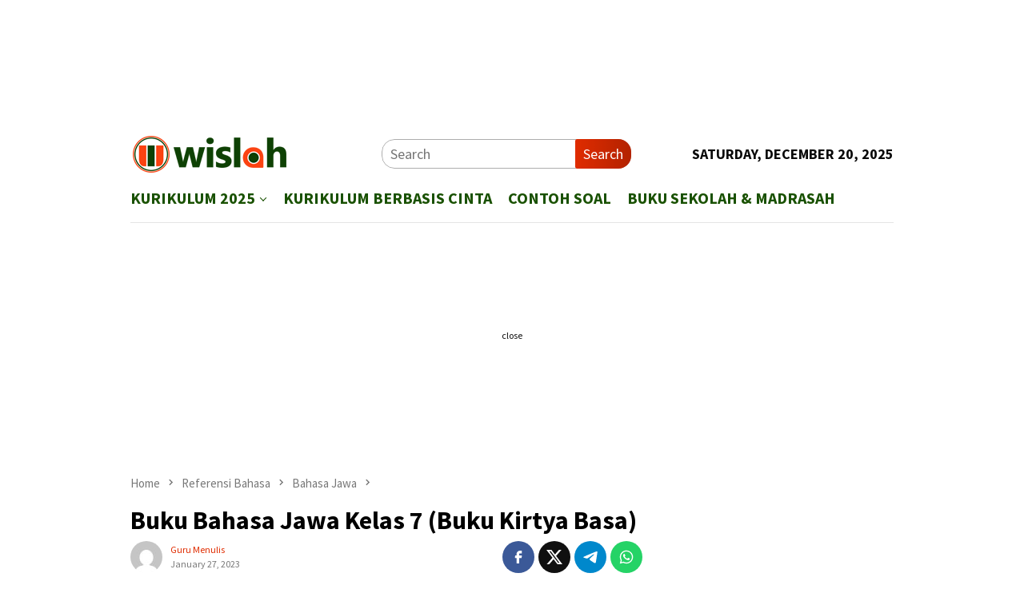

--- FILE ---
content_type: text/html; charset=UTF-8
request_url: https://wislah.com/buku-bahasa-jawa-kelas-7-buku-kirtya-basa/
body_size: 15924
content:
<!DOCTYPE html>
<html lang="en-US">
<head itemscope="itemscope" itemtype="http://schema.org/WebSite">
<meta charset="UTF-8">
<meta name="viewport" content="width=device-width, initial-scale=1">
	<meta name="theme-color" content="#ffffff" />
	<link rel="profile" href="http://gmpg.org/xfn/11">

<meta name='robots' content='index, follow, max-image-preview:large, max-snippet:-1, max-video-preview:-1' />

	<!-- This site is optimized with the Yoast SEO plugin v21.9.1 - https://yoast.com/wordpress/plugins/seo/ -->
	<title>Buku Bahasa Jawa Kelas 7 (Buku Kirtya Basa)</title>
	<meta name="description" content="Buku Bahasa Jawa Kelas 7 | Buku Paket | Buku Kirtya Basa | Download PDF | Semester 1 | Semester 2 |" />
	<link rel="canonical" href="https://wislah.com/buku-bahasa-jawa-kelas-7-buku-kirtya-basa/" />
	<meta property="og:locale" content="en_US" />
	<meta property="og:type" content="article" />
	<meta property="og:title" content="Buku Bahasa Jawa Kelas 7 (Buku Kirtya Basa)" />
	<meta property="og:description" content="Buku Bahasa Jawa Kelas 7 | Buku Paket | Buku Kirtya Basa | Download PDF | Semester 1 | Semester 2 |" />
	<meta property="og:url" content="https://wislah.com/buku-bahasa-jawa-kelas-7-buku-kirtya-basa/" />
	<meta property="og:site_name" content="Wislah.com - Pusat Referensi Pilihan" />
	<meta property="article:published_time" content="2023-01-27T13:03:16+00:00" />
	<meta property="og:image" content="https://wislah.com/wp-content/uploads/2023/01/Buku-Bahasa-Jawa.png" />
	<meta property="og:image:width" content="640" />
	<meta property="og:image:height" content="358" />
	<meta property="og:image:type" content="image/png" />
	<meta name="author" content="Guru Menulis" />
	<meta name="twitter:card" content="summary_large_image" />
	<meta name="twitter:label1" content="Written by" />
	<meta name="twitter:data1" content="Guru Menulis" />
	<meta name="twitter:label2" content="Est. reading time" />
	<meta name="twitter:data2" content="3 minutes" />
	<script type="application/ld+json" class="yoast-schema-graph">{"@context":"https://schema.org","@graph":[{"@type":"Article","@id":"https://wislah.com/buku-bahasa-jawa-kelas-7-buku-kirtya-basa/#article","isPartOf":{"@id":"https://wislah.com/buku-bahasa-jawa-kelas-7-buku-kirtya-basa/"},"author":{"name":"Guru Menulis","@id":"https://wislah.com/#/schema/person/f71a98ac3ea5e0cdeabb4907ac4855c7"},"headline":"Buku Bahasa Jawa Kelas 7 (Buku Kirtya Basa)","datePublished":"2023-01-27T13:03:16+00:00","dateModified":"2023-01-27T13:03:16+00:00","mainEntityOfPage":{"@id":"https://wislah.com/buku-bahasa-jawa-kelas-7-buku-kirtya-basa/"},"wordCount":588,"publisher":{"@id":"https://wislah.com/#/schema/person/a43c873aded78434a0dd55a4b7c6eee5"},"image":{"@id":"https://wislah.com/buku-bahasa-jawa-kelas-7-buku-kirtya-basa/#primaryimage"},"thumbnailUrl":"https://wislah.com/wp-content/uploads/2023/01/Buku-Bahasa-Jawa.png","articleSection":["Bahasa Jawa"],"inLanguage":"en-US"},{"@type":"WebPage","@id":"https://wislah.com/buku-bahasa-jawa-kelas-7-buku-kirtya-basa/","url":"https://wislah.com/buku-bahasa-jawa-kelas-7-buku-kirtya-basa/","name":"Buku Bahasa Jawa Kelas 7 (Buku Kirtya Basa)","isPartOf":{"@id":"https://wislah.com/#website"},"primaryImageOfPage":{"@id":"https://wislah.com/buku-bahasa-jawa-kelas-7-buku-kirtya-basa/#primaryimage"},"image":{"@id":"https://wislah.com/buku-bahasa-jawa-kelas-7-buku-kirtya-basa/#primaryimage"},"thumbnailUrl":"https://wislah.com/wp-content/uploads/2023/01/Buku-Bahasa-Jawa.png","datePublished":"2023-01-27T13:03:16+00:00","dateModified":"2023-01-27T13:03:16+00:00","description":"Buku Bahasa Jawa Kelas 7 | Buku Paket | Buku Kirtya Basa | Download PDF | Semester 1 | Semester 2 |","breadcrumb":{"@id":"https://wislah.com/buku-bahasa-jawa-kelas-7-buku-kirtya-basa/#breadcrumb"},"inLanguage":"en-US","potentialAction":[{"@type":"ReadAction","target":["https://wislah.com/buku-bahasa-jawa-kelas-7-buku-kirtya-basa/"]}]},{"@type":"ImageObject","inLanguage":"en-US","@id":"https://wislah.com/buku-bahasa-jawa-kelas-7-buku-kirtya-basa/#primaryimage","url":"https://wislah.com/wp-content/uploads/2023/01/Buku-Bahasa-Jawa.png","contentUrl":"https://wislah.com/wp-content/uploads/2023/01/Buku-Bahasa-Jawa.png","width":640,"height":358,"caption":"Buku Bahasa Jawa"},{"@type":"BreadcrumbList","@id":"https://wislah.com/buku-bahasa-jawa-kelas-7-buku-kirtya-basa/#breadcrumb","itemListElement":[{"@type":"ListItem","position":1,"name":"Home","item":"https://wislah.com/"},{"@type":"ListItem","position":2,"name":"Buku Bahasa Jawa Kelas 7 (Buku Kirtya Basa)"}]},{"@type":"WebSite","@id":"https://wislah.com/#website","url":"https://wislah.com/","name":"Wislah.com - Pusat Referensi Pilihan","description":"Wislah.com Adalah Pusat Referensi Pilihan","publisher":{"@id":"https://wislah.com/#/schema/person/a43c873aded78434a0dd55a4b7c6eee5"},"potentialAction":[{"@type":"SearchAction","target":{"@type":"EntryPoint","urlTemplate":"https://wislah.com/?s={search_term_string}"},"query-input":"required name=search_term_string"}],"inLanguage":"en-US"},{"@type":["Person","Organization"],"@id":"https://wislah.com/#/schema/person/a43c873aded78434a0dd55a4b7c6eee5","name":"Abdul Hadi","image":{"@type":"ImageObject","inLanguage":"en-US","@id":"https://wislah.com/#/schema/person/image/","url":"https://wislah.com/wp-content/uploads/2022/09/cropped-Favicon-New-Wislah.png","contentUrl":"https://wislah.com/wp-content/uploads/2022/09/cropped-Favicon-New-Wislah.png","width":512,"height":512,"caption":"Abdul Hadi"},"logo":{"@id":"https://wislah.com/#/schema/person/image/"}},{"@type":"Person","@id":"https://wislah.com/#/schema/person/f71a98ac3ea5e0cdeabb4907ac4855c7","name":"Guru Menulis","image":{"@type":"ImageObject","inLanguage":"en-US","@id":"https://wislah.com/#/schema/person/image/","url":"https://secure.gravatar.com/avatar/af6b3c83f7c25bade11534d9634a059c?s=96&d=mm&r=g","contentUrl":"https://secure.gravatar.com/avatar/af6b3c83f7c25bade11534d9634a059c?s=96&d=mm&r=g","caption":"Guru Menulis"},"url":"https://wislah.com/author/gurumenulis/"}]}</script>
	<!-- / Yoast SEO plugin. -->


<link rel='dns-prefetch' href='//www.googletagmanager.com' />
<link rel='dns-prefetch' href='//connect.facebook.net' />
<link rel='dns-prefetch' href='//fonts.googleapis.com' />
<script type="text/javascript">
/* <![CDATA[ */
window._wpemojiSettings = {"baseUrl":"https:\/\/s.w.org\/images\/core\/emoji\/14.0.0\/72x72\/","ext":".png","svgUrl":"https:\/\/s.w.org\/images\/core\/emoji\/14.0.0\/svg\/","svgExt":".svg","source":{"concatemoji":"https:\/\/wislah.com\/wp-includes\/js\/wp-emoji-release.min.js?ver=6.4.7"}};
/*! This file is auto-generated */
!function(i,n){var o,s,e;function c(e){try{var t={supportTests:e,timestamp:(new Date).valueOf()};sessionStorage.setItem(o,JSON.stringify(t))}catch(e){}}function p(e,t,n){e.clearRect(0,0,e.canvas.width,e.canvas.height),e.fillText(t,0,0);var t=new Uint32Array(e.getImageData(0,0,e.canvas.width,e.canvas.height).data),r=(e.clearRect(0,0,e.canvas.width,e.canvas.height),e.fillText(n,0,0),new Uint32Array(e.getImageData(0,0,e.canvas.width,e.canvas.height).data));return t.every(function(e,t){return e===r[t]})}function u(e,t,n){switch(t){case"flag":return n(e,"\ud83c\udff3\ufe0f\u200d\u26a7\ufe0f","\ud83c\udff3\ufe0f\u200b\u26a7\ufe0f")?!1:!n(e,"\ud83c\uddfa\ud83c\uddf3","\ud83c\uddfa\u200b\ud83c\uddf3")&&!n(e,"\ud83c\udff4\udb40\udc67\udb40\udc62\udb40\udc65\udb40\udc6e\udb40\udc67\udb40\udc7f","\ud83c\udff4\u200b\udb40\udc67\u200b\udb40\udc62\u200b\udb40\udc65\u200b\udb40\udc6e\u200b\udb40\udc67\u200b\udb40\udc7f");case"emoji":return!n(e,"\ud83e\udef1\ud83c\udffb\u200d\ud83e\udef2\ud83c\udfff","\ud83e\udef1\ud83c\udffb\u200b\ud83e\udef2\ud83c\udfff")}return!1}function f(e,t,n){var r="undefined"!=typeof WorkerGlobalScope&&self instanceof WorkerGlobalScope?new OffscreenCanvas(300,150):i.createElement("canvas"),a=r.getContext("2d",{willReadFrequently:!0}),o=(a.textBaseline="top",a.font="600 32px Arial",{});return e.forEach(function(e){o[e]=t(a,e,n)}),o}function t(e){var t=i.createElement("script");t.src=e,t.defer=!0,i.head.appendChild(t)}"undefined"!=typeof Promise&&(o="wpEmojiSettingsSupports",s=["flag","emoji"],n.supports={everything:!0,everythingExceptFlag:!0},e=new Promise(function(e){i.addEventListener("DOMContentLoaded",e,{once:!0})}),new Promise(function(t){var n=function(){try{var e=JSON.parse(sessionStorage.getItem(o));if("object"==typeof e&&"number"==typeof e.timestamp&&(new Date).valueOf()<e.timestamp+604800&&"object"==typeof e.supportTests)return e.supportTests}catch(e){}return null}();if(!n){if("undefined"!=typeof Worker&&"undefined"!=typeof OffscreenCanvas&&"undefined"!=typeof URL&&URL.createObjectURL&&"undefined"!=typeof Blob)try{var e="postMessage("+f.toString()+"("+[JSON.stringify(s),u.toString(),p.toString()].join(",")+"));",r=new Blob([e],{type:"text/javascript"}),a=new Worker(URL.createObjectURL(r),{name:"wpTestEmojiSupports"});return void(a.onmessage=function(e){c(n=e.data),a.terminate(),t(n)})}catch(e){}c(n=f(s,u,p))}t(n)}).then(function(e){for(var t in e)n.supports[t]=e[t],n.supports.everything=n.supports.everything&&n.supports[t],"flag"!==t&&(n.supports.everythingExceptFlag=n.supports.everythingExceptFlag&&n.supports[t]);n.supports.everythingExceptFlag=n.supports.everythingExceptFlag&&!n.supports.flag,n.DOMReady=!1,n.readyCallback=function(){n.DOMReady=!0}}).then(function(){return e}).then(function(){var e;n.supports.everything||(n.readyCallback(),(e=n.source||{}).concatemoji?t(e.concatemoji):e.wpemoji&&e.twemoji&&(t(e.twemoji),t(e.wpemoji)))}))}((window,document),window._wpemojiSettings);
/* ]]> */
</script>
<style id='wp-emoji-styles-inline-css' type='text/css'>

	img.wp-smiley, img.emoji {
		display: inline !important;
		border: none !important;
		box-shadow: none !important;
		height: 1em !important;
		width: 1em !important;
		margin: 0 0.07em !important;
		vertical-align: -0.1em !important;
		background: none !important;
		padding: 0 !important;
	}
</style>
<link rel='stylesheet' id='wp-block-library-css' href='https://wislah.com/wp-includes/css/dist/block-library/style.min.css?ver=6.4.7' type='text/css' media='all' />
<style id='classic-theme-styles-inline-css' type='text/css'>
/*! This file is auto-generated */
.wp-block-button__link{color:#fff;background-color:#32373c;border-radius:9999px;box-shadow:none;text-decoration:none;padding:calc(.667em + 2px) calc(1.333em + 2px);font-size:1.125em}.wp-block-file__button{background:#32373c;color:#fff;text-decoration:none}
</style>
<style id='global-styles-inline-css' type='text/css'>
body{--wp--preset--color--black: #000000;--wp--preset--color--cyan-bluish-gray: #abb8c3;--wp--preset--color--white: #ffffff;--wp--preset--color--pale-pink: #f78da7;--wp--preset--color--vivid-red: #cf2e2e;--wp--preset--color--luminous-vivid-orange: #ff6900;--wp--preset--color--luminous-vivid-amber: #fcb900;--wp--preset--color--light-green-cyan: #7bdcb5;--wp--preset--color--vivid-green-cyan: #00d084;--wp--preset--color--pale-cyan-blue: #8ed1fc;--wp--preset--color--vivid-cyan-blue: #0693e3;--wp--preset--color--vivid-purple: #9b51e0;--wp--preset--gradient--vivid-cyan-blue-to-vivid-purple: linear-gradient(135deg,rgba(6,147,227,1) 0%,rgb(155,81,224) 100%);--wp--preset--gradient--light-green-cyan-to-vivid-green-cyan: linear-gradient(135deg,rgb(122,220,180) 0%,rgb(0,208,130) 100%);--wp--preset--gradient--luminous-vivid-amber-to-luminous-vivid-orange: linear-gradient(135deg,rgba(252,185,0,1) 0%,rgba(255,105,0,1) 100%);--wp--preset--gradient--luminous-vivid-orange-to-vivid-red: linear-gradient(135deg,rgba(255,105,0,1) 0%,rgb(207,46,46) 100%);--wp--preset--gradient--very-light-gray-to-cyan-bluish-gray: linear-gradient(135deg,rgb(238,238,238) 0%,rgb(169,184,195) 100%);--wp--preset--gradient--cool-to-warm-spectrum: linear-gradient(135deg,rgb(74,234,220) 0%,rgb(151,120,209) 20%,rgb(207,42,186) 40%,rgb(238,44,130) 60%,rgb(251,105,98) 80%,rgb(254,248,76) 100%);--wp--preset--gradient--blush-light-purple: linear-gradient(135deg,rgb(255,206,236) 0%,rgb(152,150,240) 100%);--wp--preset--gradient--blush-bordeaux: linear-gradient(135deg,rgb(254,205,165) 0%,rgb(254,45,45) 50%,rgb(107,0,62) 100%);--wp--preset--gradient--luminous-dusk: linear-gradient(135deg,rgb(255,203,112) 0%,rgb(199,81,192) 50%,rgb(65,88,208) 100%);--wp--preset--gradient--pale-ocean: linear-gradient(135deg,rgb(255,245,203) 0%,rgb(182,227,212) 50%,rgb(51,167,181) 100%);--wp--preset--gradient--electric-grass: linear-gradient(135deg,rgb(202,248,128) 0%,rgb(113,206,126) 100%);--wp--preset--gradient--midnight: linear-gradient(135deg,rgb(2,3,129) 0%,rgb(40,116,252) 100%);--wp--preset--font-size--small: 13px;--wp--preset--font-size--medium: 20px;--wp--preset--font-size--large: 36px;--wp--preset--font-size--x-large: 42px;--wp--preset--spacing--20: 0.44rem;--wp--preset--spacing--30: 0.67rem;--wp--preset--spacing--40: 1rem;--wp--preset--spacing--50: 1.5rem;--wp--preset--spacing--60: 2.25rem;--wp--preset--spacing--70: 3.38rem;--wp--preset--spacing--80: 5.06rem;--wp--preset--shadow--natural: 6px 6px 9px rgba(0, 0, 0, 0.2);--wp--preset--shadow--deep: 12px 12px 50px rgba(0, 0, 0, 0.4);--wp--preset--shadow--sharp: 6px 6px 0px rgba(0, 0, 0, 0.2);--wp--preset--shadow--outlined: 6px 6px 0px -3px rgba(255, 255, 255, 1), 6px 6px rgba(0, 0, 0, 1);--wp--preset--shadow--crisp: 6px 6px 0px rgba(0, 0, 0, 1);}:where(.is-layout-flex){gap: 0.5em;}:where(.is-layout-grid){gap: 0.5em;}body .is-layout-flow > .alignleft{float: left;margin-inline-start: 0;margin-inline-end: 2em;}body .is-layout-flow > .alignright{float: right;margin-inline-start: 2em;margin-inline-end: 0;}body .is-layout-flow > .aligncenter{margin-left: auto !important;margin-right: auto !important;}body .is-layout-constrained > .alignleft{float: left;margin-inline-start: 0;margin-inline-end: 2em;}body .is-layout-constrained > .alignright{float: right;margin-inline-start: 2em;margin-inline-end: 0;}body .is-layout-constrained > .aligncenter{margin-left: auto !important;margin-right: auto !important;}body .is-layout-constrained > :where(:not(.alignleft):not(.alignright):not(.alignfull)){max-width: var(--wp--style--global--content-size);margin-left: auto !important;margin-right: auto !important;}body .is-layout-constrained > .alignwide{max-width: var(--wp--style--global--wide-size);}body .is-layout-flex{display: flex;}body .is-layout-flex{flex-wrap: wrap;align-items: center;}body .is-layout-flex > *{margin: 0;}body .is-layout-grid{display: grid;}body .is-layout-grid > *{margin: 0;}:where(.wp-block-columns.is-layout-flex){gap: 2em;}:where(.wp-block-columns.is-layout-grid){gap: 2em;}:where(.wp-block-post-template.is-layout-flex){gap: 1.25em;}:where(.wp-block-post-template.is-layout-grid){gap: 1.25em;}.has-black-color{color: var(--wp--preset--color--black) !important;}.has-cyan-bluish-gray-color{color: var(--wp--preset--color--cyan-bluish-gray) !important;}.has-white-color{color: var(--wp--preset--color--white) !important;}.has-pale-pink-color{color: var(--wp--preset--color--pale-pink) !important;}.has-vivid-red-color{color: var(--wp--preset--color--vivid-red) !important;}.has-luminous-vivid-orange-color{color: var(--wp--preset--color--luminous-vivid-orange) !important;}.has-luminous-vivid-amber-color{color: var(--wp--preset--color--luminous-vivid-amber) !important;}.has-light-green-cyan-color{color: var(--wp--preset--color--light-green-cyan) !important;}.has-vivid-green-cyan-color{color: var(--wp--preset--color--vivid-green-cyan) !important;}.has-pale-cyan-blue-color{color: var(--wp--preset--color--pale-cyan-blue) !important;}.has-vivid-cyan-blue-color{color: var(--wp--preset--color--vivid-cyan-blue) !important;}.has-vivid-purple-color{color: var(--wp--preset--color--vivid-purple) !important;}.has-black-background-color{background-color: var(--wp--preset--color--black) !important;}.has-cyan-bluish-gray-background-color{background-color: var(--wp--preset--color--cyan-bluish-gray) !important;}.has-white-background-color{background-color: var(--wp--preset--color--white) !important;}.has-pale-pink-background-color{background-color: var(--wp--preset--color--pale-pink) !important;}.has-vivid-red-background-color{background-color: var(--wp--preset--color--vivid-red) !important;}.has-luminous-vivid-orange-background-color{background-color: var(--wp--preset--color--luminous-vivid-orange) !important;}.has-luminous-vivid-amber-background-color{background-color: var(--wp--preset--color--luminous-vivid-amber) !important;}.has-light-green-cyan-background-color{background-color: var(--wp--preset--color--light-green-cyan) !important;}.has-vivid-green-cyan-background-color{background-color: var(--wp--preset--color--vivid-green-cyan) !important;}.has-pale-cyan-blue-background-color{background-color: var(--wp--preset--color--pale-cyan-blue) !important;}.has-vivid-cyan-blue-background-color{background-color: var(--wp--preset--color--vivid-cyan-blue) !important;}.has-vivid-purple-background-color{background-color: var(--wp--preset--color--vivid-purple) !important;}.has-black-border-color{border-color: var(--wp--preset--color--black) !important;}.has-cyan-bluish-gray-border-color{border-color: var(--wp--preset--color--cyan-bluish-gray) !important;}.has-white-border-color{border-color: var(--wp--preset--color--white) !important;}.has-pale-pink-border-color{border-color: var(--wp--preset--color--pale-pink) !important;}.has-vivid-red-border-color{border-color: var(--wp--preset--color--vivid-red) !important;}.has-luminous-vivid-orange-border-color{border-color: var(--wp--preset--color--luminous-vivid-orange) !important;}.has-luminous-vivid-amber-border-color{border-color: var(--wp--preset--color--luminous-vivid-amber) !important;}.has-light-green-cyan-border-color{border-color: var(--wp--preset--color--light-green-cyan) !important;}.has-vivid-green-cyan-border-color{border-color: var(--wp--preset--color--vivid-green-cyan) !important;}.has-pale-cyan-blue-border-color{border-color: var(--wp--preset--color--pale-cyan-blue) !important;}.has-vivid-cyan-blue-border-color{border-color: var(--wp--preset--color--vivid-cyan-blue) !important;}.has-vivid-purple-border-color{border-color: var(--wp--preset--color--vivid-purple) !important;}.has-vivid-cyan-blue-to-vivid-purple-gradient-background{background: var(--wp--preset--gradient--vivid-cyan-blue-to-vivid-purple) !important;}.has-light-green-cyan-to-vivid-green-cyan-gradient-background{background: var(--wp--preset--gradient--light-green-cyan-to-vivid-green-cyan) !important;}.has-luminous-vivid-amber-to-luminous-vivid-orange-gradient-background{background: var(--wp--preset--gradient--luminous-vivid-amber-to-luminous-vivid-orange) !important;}.has-luminous-vivid-orange-to-vivid-red-gradient-background{background: var(--wp--preset--gradient--luminous-vivid-orange-to-vivid-red) !important;}.has-very-light-gray-to-cyan-bluish-gray-gradient-background{background: var(--wp--preset--gradient--very-light-gray-to-cyan-bluish-gray) !important;}.has-cool-to-warm-spectrum-gradient-background{background: var(--wp--preset--gradient--cool-to-warm-spectrum) !important;}.has-blush-light-purple-gradient-background{background: var(--wp--preset--gradient--blush-light-purple) !important;}.has-blush-bordeaux-gradient-background{background: var(--wp--preset--gradient--blush-bordeaux) !important;}.has-luminous-dusk-gradient-background{background: var(--wp--preset--gradient--luminous-dusk) !important;}.has-pale-ocean-gradient-background{background: var(--wp--preset--gradient--pale-ocean) !important;}.has-electric-grass-gradient-background{background: var(--wp--preset--gradient--electric-grass) !important;}.has-midnight-gradient-background{background: var(--wp--preset--gradient--midnight) !important;}.has-small-font-size{font-size: var(--wp--preset--font-size--small) !important;}.has-medium-font-size{font-size: var(--wp--preset--font-size--medium) !important;}.has-large-font-size{font-size: var(--wp--preset--font-size--large) !important;}.has-x-large-font-size{font-size: var(--wp--preset--font-size--x-large) !important;}
.wp-block-navigation a:where(:not(.wp-element-button)){color: inherit;}
:where(.wp-block-post-template.is-layout-flex){gap: 1.25em;}:where(.wp-block-post-template.is-layout-grid){gap: 1.25em;}
:where(.wp-block-columns.is-layout-flex){gap: 2em;}:where(.wp-block-columns.is-layout-grid){gap: 2em;}
.wp-block-pullquote{font-size: 1.5em;line-height: 1.6;}
</style>
<link rel='stylesheet' id='bloggingpro-fonts-css' href='https://fonts.googleapis.com/css?family=Source+Sans+Pro%3Aregular%2Citalic%2C700%2C300%26subset%3Dlatin%2C&#038;ver=1.3.6' type='text/css' media='all' />
<link rel='stylesheet' id='bloggingpro-style-css' href='https://wislah.com/wp-content/themes/bloggingpro/style.css?ver=1.3.6' type='text/css' media='all' />
<style id='bloggingpro-style-inline-css' type='text/css'>
kbd,a.button,button,.button,button.button,input[type="button"],input[type="reset"],input[type="submit"],.tagcloud a,ul.page-numbers li a.prev.page-numbers,ul.page-numbers li a.next.page-numbers,ul.page-numbers li span.page-numbers,.page-links > .page-link-number,.cat-links ul li a,.entry-footer .tag-text,.gmr-recentposts-widget li.listpost-gallery .gmr-rp-content .gmr-metacontent .cat-links-content a,.page-links > .post-page-numbers.current span,ol.comment-list li div.reply a,#cancel-comment-reply-link,.entry-footer .tags-links a:hover,.gmr-topnotification{background-color:#e02c00;}#primary-menu > li ul .current-menu-item > a,#primary-menu .sub-menu > li:hover > a,.cat-links-content a,.tagcloud li:before,a:hover,a:focus,a:active,.gmr-ontop:hover path,#navigationamp button.close-topnavmenu-wrap,.sidr a#sidr-id-close-topnavmenu-button,.sidr-class-menu-item i._mi,.sidr-class-menu-item img._mi,.text-marquee{color:#e02c00;}.widget-title:after,a.button,button,.button,button.button,input[type="button"],input[type="reset"],input[type="submit"],.tagcloud a,.sticky .gmr-box-content,.bypostauthor > .comment-body,.gmr-ajax-loader div:nth-child(1),.gmr-ajax-loader div:nth-child(2),.entry-footer .tags-links a:hover{border-color:#e02c00;}a,.gmr-ontop path{color:#e02c00;}.entry-content-single p a{color:#ff5722;}body{color:#0a0a0a;font-family:"Source Sans Pro","Helvetica Neue",sans-serif;font-weight:500;font-size:18px;}.site-header{background-image:url();-webkit-background-size:auto;-moz-background-size:auto;-o-background-size:auto;background-size:auto;background-repeat:repeat;background-position:center top;background-attachment:scroll;}.site-header,.gmr-verytopbanner{background-color:#ffffff;}.site-title a{color:#FF5722;}.site-description{color:#999999;}.top-header{background-color:#ffffff;}#gmr-responsive-menu,.gmr-mainmenu #primary-menu > li > a,.search-trigger .gmr-icon{color:#195100;}.gmr-mainmenu #primary-menu > li.menu-border > a span,.gmr-mainmenu #primary-menu > li.page_item_has_children > a:after,.gmr-mainmenu #primary-menu > li.menu-item-has-children > a:after,.gmr-mainmenu #primary-menu .sub-menu > li.page_item_has_children > a:after,.gmr-mainmenu #primary-menu .sub-menu > li.menu-item-has-children > a:after{border-color:#195100;}#gmr-responsive-menu:hover,.gmr-mainmenu #primary-menu > li:hover > a,.gmr-mainmenu #primary-menu > .current-menu-item > a,.gmr-mainmenu #primary-menu .current-menu-ancestor > a,.gmr-mainmenu #primary-menu .current_page_item > a,.gmr-mainmenu #primary-menu .current_page_ancestor > a,.search-trigger .gmr-icon:hover{color:#0e4400;}.gmr-mainmenu #primary-menu > li.menu-border:hover > a span,.gmr-mainmenu #primary-menu > li.menu-border.current-menu-item > a span,.gmr-mainmenu #primary-menu > li.menu-border.current-menu-ancestor > a span,.gmr-mainmenu #primary-menu > li.menu-border.current_page_item > a span,.gmr-mainmenu #primary-menu > li.menu-border.current_page_ancestor > a span,.gmr-mainmenu #primary-menu > li.page_item_has_children:hover > a:after,.gmr-mainmenu #primary-menu > li.menu-item-has-children:hover > a:after,.gmr-mainmenu #primary-menu .sub-menu > li.page_item_has_children:hover > a:after,.gmr-mainmenu #primary-menu .sub-menu > li.menu-item-has-children:hover > a:after{border-color:#0e4400;}.secondwrap-menu .gmr-mainmenu #primary-menu > li > a,.secondwrap-menu .search-trigger .gmr-icon{color:#0e4400;}#primary-menu > li.menu-border > a span{border-color:#0e4400;}.secondwrap-menu .gmr-mainmenu #primary-menu > li:hover > a,.secondwrap-menu .gmr-mainmenu #primary-menu > .current-menu-item > a,.secondwrap-menu .gmr-mainmenu #primary-menu .current-menu-ancestor > a,.secondwrap-menu .gmr-mainmenu #primary-menu .current_page_item > a,.secondwrap-menu .gmr-mainmenu #primary-menu .current_page_ancestor > a,.secondwrap-menu .gmr-mainmenu #primary-menu > li.page_item_has_children:hover > a:after,.secondwrap-menu .gmr-mainmenu #primary-menu > li.menu-item-has-children:hover > a:after,.secondwrap-menu .gmr-mainmenu #primary-menu .sub-menu > li.page_item_has_children:hover > a:after,.secondwrap-menu .gmr-mainmenu #primary-menu .sub-menu > li.menu-item-has-children:hover > a:after,.secondwrap-menu .search-trigger .gmr-icon:hover{color:#194707;}.secondwrap-menu .gmr-mainmenu #primary-menu > li.menu-border:hover > a span,.secondwrap-menu .gmr-mainmenu #primary-menu > li.menu-border.current-menu-item > a span,.secondwrap-menu .gmr-mainmenu #primary-menu > li.menu-border.current-menu-ancestor > a span,.secondwrap-menu .gmr-mainmenu #primary-menu > li.menu-border.current_page_item > a span,.secondwrap-menu .gmr-mainmenu #primary-menu > li.menu-border.current_page_ancestor > a span,.secondwrap-menu .gmr-mainmenu #primary-menu > li.page_item_has_children:hover > a:after,.secondwrap-menu .gmr-mainmenu #primary-menu > li.menu-item-has-children:hover > a:after,.secondwrap-menu .gmr-mainmenu #primary-menu .sub-menu > li.page_item_has_children:hover > a:after,.secondwrap-menu .gmr-mainmenu #primary-menu .sub-menu > li.menu-item-has-children:hover > a:after{border-color:#194707;}h1,h2,h3,h4,h5,h6,.h1,.h2,.h3,.h4,.h5,.h6,.site-title,#primary-menu > li > a,.gmr-rp-biglink a,.gmr-rp-link a,.gmr-gallery-related ul li p a{font-family:"Source Sans Pro","Helvetica Neue",sans-serif;}.entry-main-single,.entry-main-single p{font-size:19px;}h1.title,h1.entry-title{font-size:32px;}h2.entry-title{font-size:18px;}.footer-container{background-color:#e5e5e5;}.widget-footer,.content-footer,.site-footer,.content-footer h3.widget-title{color:#0a0a0a;}.widget-footer a,.content-footer a,.site-footer a{color:#565656;}.widget-footer a:hover,.content-footer a:hover,.site-footer a:hover{color:#FF5722;}
</style>
<script type="text/javascript" src="https://wislah.com/wp-includes/js/jquery/jquery.min.js?ver=3.7.1" id="jquery-core-js"></script>
<script type="text/javascript" src="https://wislah.com/wp-includes/js/jquery/jquery-migrate.min.js?ver=3.4.1" id="jquery-migrate-js"></script>
<script type="text/javascript" id="jquery-js-after">
/* <![CDATA[ */
jQuery(document).ready(function() {
	jQuery(".d8aa0768fe1dfa3a077cee5f68044f79").click(function() {
		jQuery.post(
			"https://wislah.com/wp-admin/admin-ajax.php", {
				"action": "quick_adsense_onpost_ad_click",
				"quick_adsense_onpost_ad_index": jQuery(this).attr("data-index"),
				"quick_adsense_nonce": "096d4e890d",
			}, function(response) { }
		);
	});
});
/* ]]> */
</script>
<link rel="alternate" type="application/json+oembed" href="https://wislah.com/wp-json/oembed/1.0/embed?url=https%3A%2F%2Fwislah.com%2Fbuku-bahasa-jawa-kelas-7-buku-kirtya-basa%2F" />
<link rel="alternate" type="text/xml+oembed" href="https://wislah.com/wp-json/oembed/1.0/embed?url=https%3A%2F%2Fwislah.com%2Fbuku-bahasa-jawa-kelas-7-buku-kirtya-basa%2F&#038;format=xml" />


<br/>
<script data-ad-client="ca-pub-3907380426512056" async src="https://pagead2.googlesyndication.com/pagead/js/adsbygoogle.js"></script>
<meta name="google-site-verification" content="tFgSE6aFod5up58gjeINmG0IkhqqWqDtWycr-VaF95g" />



<!-- Google tag (gtag.js) -->
<script async src="https://www.googletagmanager.com/gtag/js?id=UA-113163690-1"></script>
<script>
  window.dataLayer = window.dataLayer || [];
  function gtag(){dataLayer.push(arguments);}
  gtag('js', new Date());

  gtag('config', 'UA-113163690-1');
</script>




<!-- Histats.com  START  (aync)-->
<script type="text/javascript">var _Hasync= _Hasync|| [];
_Hasync.push(['Histats.start', '1,4795473,4,0,0,0,00010000']);
_Hasync.push(['Histats.fasi', '1']);
_Hasync.push(['Histats.track_hits', '']);
(function() {
var hs = document.createElement('script'); hs.type = 'text/javascript'; hs.async = true;
hs.src = ('//s10.histats.com/js15_as.js');
(document.getElementsByTagName('head')[0] || document.getElementsByTagName('body')[0]).appendChild(hs);
})();</script>
<noscript><a href="/" target="_blank"><img  src="//sstatic1.histats.com/0.gif?4795473&101" alt="web log free" border="0"></a></noscript>
<!-- Histats.com  END  --><style type="text/css" id="custom-background-css">
body.custom-background { background-color: #ffffff; }
</style>
	<link rel="icon" href="https://wislah.com/wp-content/uploads/2022/09/cropped-Favicon-New-Wislah-60x60.png" sizes="32x32" />
<link rel="icon" href="https://wislah.com/wp-content/uploads/2022/09/cropped-Favicon-New-Wislah.png" sizes="192x192" />
<link rel="apple-touch-icon" href="https://wislah.com/wp-content/uploads/2022/09/cropped-Favicon-New-Wislah.png" />
<meta name="msapplication-TileImage" content="https://wislah.com/wp-content/uploads/2022/09/cropped-Favicon-New-Wislah.png" />
		<style type="text/css" id="wp-custom-css">
			.taxonomy-description {
    position: relative;
    word-wrap: break-word;
    color: #ffffff;
    font-size: 17px;
    margin-bottom: 14px;
	background: white;}

#primary-menu > li > a {
    position: relative;
    display: block;
    padding: 15px 10px;
    text-decoration: none !important;
    text-transform: uppercase;
	font-size:20px;
}

.gmr-floatbanner-footer {
    z-index: 999;
    position: fixed;
    text-align: absolute;
    bottom: 0;
    left: 0;
    right: 0;
}

.inner-floatbottom button {
    position: unset;
    left: auto;
    right: auto;
    margin-bottom: 10px;
		font-size: 12px;
}

.gmr-ontop {
    position: fixed;
    bottom: 10px;
    right: 20px;
    cursor: pointer;
    font-size: 0px;
    z-index: 99999;
}

.edisi_special
{   padding: 10px;
    margin: 0 0 13px;
    background:#c0c0e9;
    border: 5px solid #c0c0e9;
}
	

.kk-star-ratings.kksr-valign-bottom {
    margin-top: 2rem;
	margin-bottom: 1rem;}
 

.gmr-gallery-related-insidepost li {
    vertical-align: top;
    display: inline-block;
    width: 30%;
    line-height: 1.3;
    padding-left: 15px;
    padding-right: 10px;
    border-right: 1px solid #C7C7C7;
}

blockquote {
    padding: 14px;
    margin: 0 0 13px;
    background: #e8e8e8;
    border: 5px solid #eeeeee;
}




@media screen and (max-width:640px) {
  .paralax_div {
    width: 100%;
    height: 650px;
    margin: 0 auto;
    float: none;
  }
  .paralax_div > div > div > div {
    left: 50%;
    -moz-transform: translateX(-50%);
    -webkit-transform: translateX(-50%);
    -ms-transform: translateX(-50%);
    -o-transform: translateX(-50%);
    transform: translateX(-50%);
  }
  .paralax_div > div > div {
    width: 100%;
    left:0;
    text-align: center;
  }
  .paralax_div img {
    margin: 0 auto;
    width:auto;
    max-width:100%;
    height:auto;
  }
}


@media screen and (max-width:320px) {
  .paralax_div iframe,.parallax_banner ins {
    margin: 0 auto;
    width:100%;
    height:650px;
  }
}

.taxonomy-description {
    position: relative;
    word-wrap: break-word;
    color: #ffffff;
    font-size: 17px;
    margin-bottom: 14px;
}

.wp-block-button__link {
    color: #fff;
    background-color: #32373c;
    border: none;
    border-radius: 1.55em;
    box-shadow: none;
    cursor: pointer;
    display: inline-block;
    font-size: 18px;
    padding: 0.667em 1.333em;
    text-align: center;
    text-decoration: none;
    overflow-wrap: break-word;
	margin-bottom: 3px;
	    width: 100%;
}

		</style>
			
<link rel="alternate" hreflang="ja-JP" href="https://japan.wislah.com/"/>
<link rel="alternate" hreflang="ms-MY" href="https://cikgu.wislah.com/"/>
<link rel="alternate" hreflang="en-SG" href="https://singapore.wislah.com/"/>


</head>

<body class="post-template-default single single-post postid-40548 single-format-standard custom-background gmr-theme idtheme kentooz gmr-sticky gmr-disable-sticky group-blog" itemscope="itemscope" itemtype="http://schema.org/WebPage">
<div id="full-container">
<a class="skip-link screen-reader-text" href="#main">Skip to content</a>

<div class="gmr-verytopbanner text-center"><div class="container">

<script async src="https://pagead2.googlesyndication.com/pagead/js/adsbygoogle.js?client=ca-pub-3907380426512056"
     crossorigin="anonymous"></script>
<!-- bawak tidak melayang -->
<ins class="adsbygoogle"
     style="display:inline-block;width:728px;height:120px"
     data-ad-client="ca-pub-3907380426512056"
     data-ad-slot="5246187703"></ins>
<script>
     (adsbygoogle = window.adsbygoogle || []).push({});
</script></div></div>
<header id="masthead" class="site-header" role="banner" itemscope="itemscope" itemtype="http://schema.org/WPHeader">
	<div class="container">
					<div class="clearfix gmr-headwrapper">

				<div class="list-table clearfix">
					<div class="table-row">
						<div class="table-cell onlymobile-menu">
															<a id="gmr-responsive-menu" href="#menus" rel="nofollow" title="Mobile Menu"><svg xmlns="http://www.w3.org/2000/svg" xmlns:xlink="http://www.w3.org/1999/xlink" aria-hidden="true" role="img" width="1em" height="1em" preserveAspectRatio="xMidYMid meet" viewBox="0 0 24 24"><path d="M3 6h18v2H3V6m0 5h18v2H3v-2m0 5h18v2H3v-2z" fill="currentColor"/></svg><span class="screen-reader-text">Mobile Menu</span></a>
													</div>
												<div class="close-topnavmenu-wrap"><a id="close-topnavmenu-button" rel="nofollow" href="#"><svg xmlns="http://www.w3.org/2000/svg" xmlns:xlink="http://www.w3.org/1999/xlink" aria-hidden="true" role="img" width="1em" height="1em" preserveAspectRatio="xMidYMid meet" viewBox="0 0 24 24"><path d="M12 20c-4.41 0-8-3.59-8-8s3.59-8 8-8s8 3.59 8 8s-3.59 8-8 8m0-18C6.47 2 2 6.47 2 12s4.47 10 10 10s10-4.47 10-10S17.53 2 12 2m2.59 6L12 10.59L9.41 8L8 9.41L10.59 12L8 14.59L9.41 16L12 13.41L14.59 16L16 14.59L13.41 12L16 9.41L14.59 8z" fill="currentColor"/></svg></a></div>
												<div class="table-cell gmr-logo">
															<div class="logo-wrap">
									<a href="https://wislah.com/" class="custom-logo-link" itemprop="url" title="Wislah.com - Pusat Referensi Pilihan">
										<img src="https://wislah.com/wp-content/uploads/2022/09/logo-wislah-website.png" alt="Wislah.com - Pusat Referensi Pilihan" title="Wislah.com - Pusat Referensi Pilihan" />
									</a>
								</div>
														</div>
													<div class="table-cell search">
								<a id="search-menu-button-top" class="responsive-searchbtn pull-right" href="#" rel="nofollow"><svg xmlns="http://www.w3.org/2000/svg" xmlns:xlink="http://www.w3.org/1999/xlink" aria-hidden="true" role="img" width="1em" height="1em" preserveAspectRatio="xMidYMid meet" viewBox="0 0 24 24"><g fill="none"><path d="M21 21l-4.486-4.494M19 10.5a8.5 8.5 0 1 1-17 0a8.5 8.5 0 0 1 17 0z" stroke="currentColor" stroke-width="2" stroke-linecap="round"/></g></svg></a>
								<form method="get" id="search-topsearchform-container" class="gmr-searchform searchform topsearchform" action="https://wislah.com/">
									<input type="text" name="s" id="s" placeholder="Search" />
									<button type="submit" class="topsearch-submit">Search</button>
								</form>
							</div>
							<div class="table-cell gmr-table-date">
								<span class="gmr-top-date pull-right" data-lang="en-US"></span>
							</div>
											</div>
				</div>
							</div>
				</div><!-- .container -->
</header><!-- #masthead -->

<div class="top-header">
	<div class="container">
	<div class="gmr-menuwrap mainwrap-menu clearfix">
		<nav id="site-navigation" class="gmr-mainmenu" role="navigation" itemscope="itemscope" itemtype="http://schema.org/SiteNavigationElement">
			<ul id="primary-menu" class="menu"><li class="menu-item menu-item-type-menulogo-btn gmr-menulogo-btn"><a href="https://wislah.com/" id="menulogo-button" itemprop="url" title="Wislah.com - Pusat Referensi Pilihan"><img src="https://wislah.com/wp-content/uploads/2022/09/Favicon-New-Wislah.png" alt="Wislah.com - Pusat Referensi Pilihan" title="Wislah.com - Pusat Referensi Pilihan" itemprop="image" /></a></li><li id="menu-item-62217" class="menu-item menu-item-type-custom menu-item-object-custom menu-item-has-children menu-item-62217"><a href="https://wislah.com/c/kurikulum-2025/" itemprop="url"><span itemprop="name">KURIKULUM 2025</span></a>
<ul class="sub-menu">
	<li id="menu-item-62216" class="menu-item menu-item-type-custom menu-item-object-custom menu-item-62216"><a href="#" itemprop="url"><span itemprop="name">PERANGKAT AJAR</span></a></li>
	<li id="menu-item-62455" class="menu-item menu-item-type-custom menu-item-object-custom menu-item-62455"><a href="https://wislah.com/c/cp-2025/" itemprop="url"><span itemprop="name">CP 2025</span></a></li>
	<li id="menu-item-62456" class="menu-item menu-item-type-custom menu-item-object-custom menu-item-62456"><a href="https://wislah.com/c/atp-deep-learning/" itemprop="url"><span itemprop="name">ATP DEEP LEARNING</span></a></li>
</ul>
</li>
<li id="menu-item-62218" class="menu-item menu-item-type-custom menu-item-object-custom menu-item-62218"><a href="#" itemprop="url"><span itemprop="name">KURIKULUM BERBASIS CINTA</span></a></li>
<li id="menu-item-62219" class="menu-item menu-item-type-custom menu-item-object-custom menu-item-62219"><a href="#" itemprop="url"><span itemprop="name">CONTOH SOAL</span></a></li>
<li id="menu-item-62220" class="menu-item menu-item-type-custom menu-item-object-custom menu-item-62220"><a href="#" itemprop="url"><span itemprop="name">BUKU SEKOLAH &#038; MADRASAH</span></a></li>
<li class="menu-item menu-item-type-search-btn gmr-search-btn pull-right"><a id="search-menu-button" href="#" rel="nofollow"><svg xmlns="http://www.w3.org/2000/svg" xmlns:xlink="http://www.w3.org/1999/xlink" aria-hidden="true" role="img" width="1em" height="1em" preserveAspectRatio="xMidYMid meet" viewBox="0 0 24 24"><g fill="none"><path d="M21 21l-4.486-4.494M19 10.5a8.5 8.5 0 1 1-17 0a8.5 8.5 0 0 1 17 0z" stroke="currentColor" stroke-width="2" stroke-linecap="round"/></g></svg></a><div class="search-dropdown search" id="search-dropdown-container"><form method="get" class="gmr-searchform searchform" action="https://wislah.com/"><input type="text" name="s" id="s" placeholder="Search" /></form></div></li></ul>		</nav><!-- #site-navigation -->
	</div>
		</div><!-- .container -->
</div><!-- .top-header -->
<div class="site inner-wrap" id="site-container">


<div class="gmr-topbanner text-center"><div class="container">
<script async src="https://pagead2.googlesyndication.com/pagead/js/adsbygoogle.js?client=ca-pub-3907380426512056"
     crossorigin="anonymous"></script>
<!-- Expensive Ads Wislah.com (3rd) -->
<ins class="adsbygoogle"
     style="display:block"
     data-ad-client="ca-pub-3907380426512056"
     data-ad-slot="3663512212"
     data-ad-format="auto"
     data-full-width-responsive="true"></ins>
<script>
     (adsbygoogle = window.adsbygoogle || []).push({});
</script></div></div>
	<div id="content" class="gmr-content">

		<div class="container">
			<div class="row">

<div id="primary" class="col-md-main">
	<div class="content-area gmr-single-wrap">
					<div class="breadcrumbs" itemscope itemtype="https://schema.org/BreadcrumbList">
																								<span class="first-item" itemprop="itemListElement" itemscope itemtype="https://schema.org/ListItem">
									<a itemscope itemtype="https://schema.org/WebPage" itemprop="item" itemid="https://wislah.com/" href="https://wislah.com/">
										<span itemprop="name">Home</span>
									</a>
									<span itemprop="position" content="1"></span>
								</span>
														<span class="separator"><svg xmlns="http://www.w3.org/2000/svg" xmlns:xlink="http://www.w3.org/1999/xlink" aria-hidden="true" role="img" width="1em" height="1em" preserveAspectRatio="xMidYMid meet" viewBox="0 0 24 24"><path d="M8.59 16.59L13.17 12L8.59 7.41L10 6l6 6l-6 6l-1.41-1.41z" fill="currentColor"/></svg></span>
																															<span class="0-item" itemprop="itemListElement" itemscope itemtype="http://schema.org/ListItem">
									<a itemscope itemtype="https://schema.org/WebPage" itemprop="item" itemid="https://wislah.com/c/referensi-bahasa/" href="https://wislah.com/c/referensi-bahasa/">
										<span itemprop="name">Referensi Bahasa</span>
									</a>
									<span itemprop="position" content="2"></span>
								</span>
														<span class="separator"><svg xmlns="http://www.w3.org/2000/svg" xmlns:xlink="http://www.w3.org/1999/xlink" aria-hidden="true" role="img" width="1em" height="1em" preserveAspectRatio="xMidYMid meet" viewBox="0 0 24 24"><path d="M8.59 16.59L13.17 12L8.59 7.41L10 6l6 6l-6 6l-1.41-1.41z" fill="currentColor"/></svg></span>
																															<span class="1-item" itemprop="itemListElement" itemscope itemtype="http://schema.org/ListItem">
									<a itemscope itemtype="https://schema.org/WebPage" itemprop="item" itemid="https://wislah.com/c/referensi-bahasa/bahasa-jawa/" href="https://wislah.com/c/referensi-bahasa/bahasa-jawa/">
										<span itemprop="name">Bahasa Jawa</span>
									</a>
									<span itemprop="position" content="3"></span>
								</span>
														<span class="separator"><svg xmlns="http://www.w3.org/2000/svg" xmlns:xlink="http://www.w3.org/1999/xlink" aria-hidden="true" role="img" width="1em" height="1em" preserveAspectRatio="xMidYMid meet" viewBox="0 0 24 24"><path d="M8.59 16.59L13.17 12L8.59 7.41L10 6l6 6l-6 6l-1.41-1.41z" fill="currentColor"/></svg></span>
																						<span class="last-item" itemscope itemtype="https://schema.org/ListItem">
							<span itemprop="name">Buku Bahasa Jawa Kelas 7 (Buku Kirtya Basa)</span>
							<span itemprop="position" content="4"></span>
						</span>
															</div>
					<main id="main" class="site-main" role="main">
		<div class="inner-container">
			
<article id="post-40548" class="post-40548 post type-post status-publish format-standard has-post-thumbnail hentry category-bahasa-jawa" itemscope="itemscope" itemtype="http://schema.org/CreativeWork">
	<div class="gmr-box-content gmr-single">
		<header class="entry-header">
			<h1 class="entry-title" itemprop="headline">Buku Bahasa Jawa Kelas 7 (Buku Kirtya Basa)</h1><div class="list-table clearfix"><div class="table-row"><div class="table-cell gmr-gravatar-metasingle"><a class="url" href="https://wislah.com/author/gurumenulis/" title="Permalink to: Guru Menulis" itemprop="url"><img alt='Gravatar Image' title='Gravatar' src='https://secure.gravatar.com/avatar/af6b3c83f7c25bade11534d9634a059c?s=40&#038;d=mm&#038;r=g' srcset='https://secure.gravatar.com/avatar/af6b3c83f7c25bade11534d9634a059c?s=80&#038;d=mm&#038;r=g 2x' class='avatar avatar-40 photo img-cicle' height='40' width='40' decoding='async'/></a></div><div class="table-cell gmr-content-metasingle"><div class="posted-by"> <span class="entry-author vcard" itemprop="author" itemscope="itemscope" itemtype="http://schema.org/person"><a class="url fn n" href="https://wislah.com/author/gurumenulis/" title="Permalink to: Guru Menulis" itemprop="url"><span itemprop="name">Guru Menulis</span></a></span></div><div class="posted-on"><time class="entry-date published updated" itemprop="dateModified" datetime="2023-01-27T20:03:16+07:00">January 27, 2023</time></div></div><div class="table-cell gmr-content-share"><div class="pull-right"><ul class="gmr-socialicon-share"><li class="facebook"><a href="https://www.facebook.com/sharer/sharer.php?u=https%3A%2F%2Fwislah.com%2Fbuku-bahasa-jawa-kelas-7-buku-kirtya-basa%2F" rel="nofollow" title="Share this"><svg xmlns="http://www.w3.org/2000/svg" xmlns:xlink="http://www.w3.org/1999/xlink" aria-hidden="true" role="img" width="1em" height="1em" preserveAspectRatio="xMidYMid meet" viewBox="0 0 24 24"><g fill="none"><path d="M9.198 21.5h4v-8.01h3.604l.396-3.98h-4V7.5a1 1 0 0 1 1-1h3v-4h-3a5 5 0 0 0-5 5v2.01h-2l-.396 3.98h2.396v8.01z" fill="currentColor"/></g></svg></a></li><li class="twitter"><a href="https://twitter.com/intent/tweet?url=https%3A%2F%2Fwislah.com%2Fbuku-bahasa-jawa-kelas-7-buku-kirtya-basa%2F&amp;text=Buku%20Bahasa%20Jawa%20Kelas%207%20%28Buku%20Kirtya%20Basa%29" rel="nofollow" title="Tweet this"><svg xmlns="http://www.w3.org/2000/svg" aria-hidden="true" role="img" width="1em" height="1em" viewBox="0 0 24 24"><path fill="currentColor" d="M18.901 1.153h3.68l-8.04 9.19L24 22.846h-7.406l-5.8-7.584l-6.638 7.584H.474l8.6-9.83L0 1.154h7.594l5.243 6.932ZM17.61 20.644h2.039L6.486 3.24H4.298Z"/></svg></a></li><li class="telegram"><a href="https://t.me/share/url?url=https%3A%2F%2Fwislah.com%2Fbuku-bahasa-jawa-kelas-7-buku-kirtya-basa%2F&amp;text=Buku%20Bahasa%20Jawa%20Kelas%207%20%28Buku%20Kirtya%20Basa%29" target="_blank" rel="nofollow" title="Telegram Share"><svg xmlns="http://www.w3.org/2000/svg" xmlns:xlink="http://www.w3.org/1999/xlink" aria-hidden="true" role="img" width="1em" height="1em" preserveAspectRatio="xMidYMid meet" viewBox="0 0 48 48"><path d="M41.42 7.309s3.885-1.515 3.56 2.164c-.107 1.515-1.078 6.818-1.834 12.553l-2.59 16.99s-.216 2.489-2.159 2.922c-1.942.432-4.856-1.515-5.396-1.948c-.432-.325-8.094-5.195-10.792-7.575c-.756-.65-1.62-1.948.108-3.463L33.648 18.13c1.295-1.298 2.59-4.328-2.806-.649l-15.11 10.28s-1.727 1.083-4.964.109l-7.016-2.165s-2.59-1.623 1.835-3.246c10.793-5.086 24.068-10.28 35.831-15.15z" fill="#000"/></svg></a></li><li class="whatsapp"><a href="https://api.whatsapp.com/send?text=Buku%20Bahasa%20Jawa%20Kelas%207%20%28Buku%20Kirtya%20Basa%29 https%3A%2F%2Fwislah.com%2Fbuku-bahasa-jawa-kelas-7-buku-kirtya-basa%2F" rel="nofollow" title="WhatsApp this"><svg xmlns="http://www.w3.org/2000/svg" xmlns:xlink="http://www.w3.org/1999/xlink" aria-hidden="true" role="img" width="1em" height="1em" preserveAspectRatio="xMidYMid meet" viewBox="0 0 24 24"><path d="M12.04 2c-5.46 0-9.91 4.45-9.91 9.91c0 1.75.46 3.45 1.32 4.95L2.05 22l5.25-1.38c1.45.79 3.08 1.21 4.74 1.21c5.46 0 9.91-4.45 9.91-9.91c0-2.65-1.03-5.14-2.9-7.01A9.816 9.816 0 0 0 12.04 2m.01 1.67c2.2 0 4.26.86 5.82 2.42a8.225 8.225 0 0 1 2.41 5.83c0 4.54-3.7 8.23-8.24 8.23c-1.48 0-2.93-.39-4.19-1.15l-.3-.17l-3.12.82l.83-3.04l-.2-.32a8.188 8.188 0 0 1-1.26-4.38c.01-4.54 3.7-8.24 8.25-8.24M8.53 7.33c-.16 0-.43.06-.66.31c-.22.25-.87.86-.87 2.07c0 1.22.89 2.39 1 2.56c.14.17 1.76 2.67 4.25 3.73c.59.27 1.05.42 1.41.53c.59.19 1.13.16 1.56.1c.48-.07 1.46-.6 1.67-1.18c.21-.58.21-1.07.15-1.18c-.07-.1-.23-.16-.48-.27c-.25-.14-1.47-.74-1.69-.82c-.23-.08-.37-.12-.56.12c-.16.25-.64.81-.78.97c-.15.17-.29.19-.53.07c-.26-.13-1.06-.39-2-1.23c-.74-.66-1.23-1.47-1.38-1.72c-.12-.24-.01-.39.11-.5c.11-.11.27-.29.37-.44c.13-.14.17-.25.25-.41c.08-.17.04-.31-.02-.43c-.06-.11-.56-1.35-.77-1.84c-.2-.48-.4-.42-.56-.43c-.14 0-.3-.01-.47-.01z" fill="currentColor"/></svg></a></li></ul></div></div></div></div>		</header><!-- .entry-header -->

							<figure class="wp-caption alignnone single-thumbnail">
						<img width="640" height="358" src="https://wislah.com/wp-content/uploads/2023/01/Buku-Bahasa-Jawa.png" class="attachment-full size-full wp-post-image" alt="Buku Bahasa Jawa" decoding="async" fetchpriority="high" srcset="https://wislah.com/wp-content/uploads/2023/01/Buku-Bahasa-Jawa.png 640w, https://wislah.com/wp-content/uploads/2023/01/Buku-Bahasa-Jawa-200x112.png 200w" sizes="(max-width: 640px) 100vw, 640px" title="Buku Bahasa Jawa" />
											</figure>
							<div class="entry-content entry-content-single" itemprop="text">
			<div class="entry-main-single">
			<div class="gmr-banner-beforecontent text-center"><figure class="wp-block-table"><table><tbody><tr><td class="has-text-align-center" data-align="center"><strong><a href="https://download.wislah.com/" target="_blank" rel="noreferrer noopener">DOWNLOAD BUKU GRATIS</a></strong></td></tr></tbody></table></figure></div><div class="d8aa0768fe1dfa3a077cee5f68044f79" data-index="1" style="float: none; margin:10px 0 10px 0; text-align:center;">
<script async src="https://pagead2.googlesyndication.com/pagead/js/adsbygoogle.js?client=ca-pub-3907380426512056"     crossorigin="anonymous"></script><!-- Expensive Ads Wislah.com (2nd) --><ins class="adsbygoogle"     style="display:block"     data-ad-client="ca-pub-3907380426512056"     data-ad-slot="9363357613"     data-ad-format="auto"     data-full-width-responsive="true"></ins><script>     (adsbygoogle = window.adsbygoogle || []).push({});</script>


</div>

<p><strong>Buku Bahasa Jawa Kelas 7 | Buku Paket | Buku Kirtya Basa | Download PDF | Semester 1 | Semester 2 |</strong></p>



<h2 class="wp-block-heading"><strong>Buku Bahasa Jawa Kelas 7</strong></h2>



<p>Buku paket Bahasa Jawa (Kirtya Basa) untuk siswa Kelas 7 adalah salah buku yang penting bagi siswa Kelas 7.</p>



<p>Buku Kirtya Basa bisa jadi pegangan mereka dalam proses pembelajaran ataupun dalam proses memperdalam Bahasa Jawa secara umum.</p><div class="d8aa0768fe1dfa3a077cee5f68044f79" data-index="4" style="float: none; margin:10px 0 10px 0; text-align:center;">
<script async src="https://pagead2.googlesyndication.com/pagead/js/adsbygoogle.js?client=ca-pub-3907380426512056"     crossorigin="anonymous"></script><!-- Expensive Ads Wislah.com (4th) --><ins class="adsbygoogle"     style="display:block"     data-ad-client="ca-pub-3907380426512056"     data-ad-slot="3088797147"     data-ad-format="auto"     data-full-width-responsive="true"></ins><script>     (adsbygoogle = window.adsbygoogle || []).push({});</script>




</div>




<p>Mengingat betapa pentingnya buku Kirtya Basa Kelas 7, menjadikan buku ini wajib dimiliki oleh semua murid Kelas 7. Hal ini agar apa yang menjadi tujuan pembelajaran Bahasa Jawa pada Kelas 7 bisa tepat dan tercapai.</p>



<p>Tapi, sayangnya tidak semua siswa mendapatkan buku Kirtya Basa Kelas 7 secara fisik, karena keterbatasan jumlah buku yang ada di sekolah.</p>



<p>Hal tersebut menjadikan <a href="https://wislah.com/">wislah.com</a>, berinisiatif untuk membuat edisi khusus untuk download buku Bahasa Jawa Kelas 7, dengan tujuan agar semua murid mendapatkan akses terhadap buku Kirtya Basa Kelas 7, walaupun dalam bentuk digital.&nbsp;</p>



<h2 class="wp-block-heading"><strong>Download Buku Paket Kirtya Basa (PDF)</strong></h2>



<p>Di bawah ini adalah link download buku Kirtya Basa Kelas 7</p><div class="d8aa0768fe1dfa3a077cee5f68044f79" data-index="5" style="float: none; margin:10px 0 10px 0; text-align:center;">
<script async src="https://pagead2.googlesyndication.com/pagead/js/adsbygoogle.js?client=ca-pub-3907380426512056"     crossorigin="anonymous"></script><!-- Expensive Ads Wislah.com --><ins class="adsbygoogle"     style="display:block"     data-ad-client="ca-pub-3907380426512056"     data-ad-slot="2925145610"     data-ad-format="auto"     data-full-width-responsive="true"></ins><script>     (adsbygoogle = window.adsbygoogle || []).push({});</script>





                
</div>




<figure class="wp-block-table"><table><tbody><tr><td>Kirtya Basa Kelas 7</td><td><a href="https://drive.google.com/file/d/1CkEw3l8T-eWZ6Muyd4FBGBuDsfSlcOyn/view?usp=sharing">Download</a></td></tr></tbody></table></figure>



<p><strong>Pentingnya Membaca Buku Bahasa Jawa Bagi Pelajar</strong></p><div class="d8aa0768fe1dfa3a077cee5f68044f79" data-index="2" style="float: none; margin:10px 0 10px 0; text-align:center;">
<script async src="https://pagead2.googlesyndication.com/pagead/js/adsbygoogle.js?client=ca-pub-3907380426512056"     crossorigin="anonymous"></script><!-- Kiri Kiri Wislah --><ins class="adsbygoogle"     style="display:block"     data-ad-client="ca-pub-3907380426512056"     data-ad-slot="3836679053"     data-ad-format="auto"     data-full-width-responsive="true"></ins><script>     (adsbygoogle = window.adsbygoogle || []).push({});</script>





</div>




<ul><li>Membaca buku bahasa Jawa merupakan hal yang penting bagi pelajar. Buku merupakan sumber informasi yang sangat berharga dan dapat digunakan sebagai sarana belajar yang efektif. Membaca buku bahasa Jawa dapat membantu pelajar untuk meningkatkan kemampuan berbahasa Jawa mereka, sehingga dapat memperluas wawasan dan meningkatkan kualitas hidup.</li><li>Selain itu, membaca buku bahasa Jawa juga dapat membantu pelajar untuk mengenal budaya Jawa yang kaya dan beragam. Buku yang ditulis dalam bahasa Jawa dapat menyajikan cerita-cerita rakyat, legenda, dan sejarah yang sangat menarik. Melalui buku-buku tersebut, pelajar dapat belajar tentang budaya Jawa dan mengenal lebih dalam tentang sejarah dan kebudayaan Jawa.</li><li>Selain itu, membaca buku bahasa Jawa juga dapat membantu pelajar untuk meningkatkan kemampuan berbahasa Jawa secara lisan. Banyak buku yang ditulis dalam bahasa Jawa yang dapat digunakan sebagai bahan belajar untuk berbicara bahasa Jawa. Dengan membaca buku bahasa Jawa, pelajar akan dapat meningkatkan kemampuan berbahasa Jawa secara lisan dan juga meningkatkan kemampuan berbahasa Jawa yang ditulis.</li><li>Kesimpulannya, membaca buku bahasa Jawa sangat penting bagi pelajar. Buku bahasa Jawa dapat membantu pelajar untuk meningkatkan kemampuan berbahasa Jawa, mengenal budaya Jawa yang kaya dan beragam, serta meningkatkan kemampuan berbahasa Jawa secara lisan. Oleh karena itu, pelajar harus rajin membaca buku bahasa Jawa untuk meningkatkan kemampuan berbahasa Jawa mereka dan memperluas wawasan mereka.</li></ul>



<p><strong>Pentinge Maca Buku Basa Jawa Kanggo Siswa</strong></p>



<ul><li>Maca Buku Basa Jawa iku penting kanggo siswa. Buku minangka sumber informasi sing aji banget lan bisa digunakake minangka alat sinau sing efektif. Maca buku basa Jawa bisa mbiyantu siswa ngundhakake katrampilan basa Jawa, saengga bisa nggedhekake wawasan lan ningkatake kualitas uripe.</li><li>Kajawi menika, maos buku basa Jawi ugi saged mbiyantu para siswa anggenipun ngertos kabudayan Jawi ingkang sugih saha maneka warni. Buku kang ditulis nganggo basa Jawa bisa nyuguhake crita rakyat, legendha, lan sejarah sing menarik banget. Lumantar buku-buku kasebut, para siswa bisa sinau babagan budaya Jawa lan luwih ngerti sejarah lan budaya Jawa.</li><li>Saliyane iku, maca buku basa Jawa uga bisa mbiyantu siswa ngundhakake kawasisan basa Jawa kanthi lisan. Kathah buku ingkang dipunserat mawi basa Jawi ingkang saged dipundadosaken bahan ajar basa Jawi. Kanthi maca buku basa Jawa para siswa bisa ngundhakake kaprigelan micara basa Jawa kanthi lisan lan uga ngundhakake kaprigelan micara basa Jawa kanthi nulis.</li><li>Pungkasane maca buku basa Jawa iku penting banget kanggo siswa. Buku basa Jawi saged mbiyantu para siswa ngundhakake kaprigelan basa Jawi, nguningani kabudayan Jawi ingkang sugih saha maneka warni, saha ningkataken kaprigelan basa Jawi kanthi lisan. Mula para siswa kudu sregep maca buku basa Jawa kanggo ngundhakake kawasisan basa Jawa lan nggedhekake wawasane.</li></ul>
<div class="d8aa0768fe1dfa3a077cee5f68044f79" data-index="3" style="float: none; margin:10px 0 10px 0; text-align:center;">
<script async src="https://pagead2.googlesyndication.com/pagead/js/adsbygoogle.js?client=ca-pub-3907380426512056"
     crossorigin="anonymous"></script>
<!-- para ahli 1 -->
<ins class="adsbygoogle"
     style="display:block"
     data-ad-client="ca-pub-3907380426512056"
     data-ad-slot="5494925878"
     data-ad-format="auto"
     data-full-width-responsive="true"></ins>
<script>
     (adsbygoogle = window.adsbygoogle || []).push({});
</script>
</div>

<div style="font-size: 0px; height: 0px; line-height: 0px; margin: 0; padding: 0; clear: both;"></div><div class="gmr-banner-aftercontent text-center"><figure class="wp-block-table"><table><tbody><tr><td class="has-text-align-center" data-align="center"><strong><a href="https://download.wislah.com/" target="_blank" rel="noreferrer noopener">DOWNLOAD DI SINI</a></strong></td></tr></tbody></table></figure></div>			</div>

			<footer class="entry-footer">
				<div class="clearfix"><div class="pull-left"></div><div class="pull-right"><div class="share-text">Share</div><ul class="gmr-socialicon-share"><li class="facebook"><a href="https://www.facebook.com/sharer/sharer.php?u=https%3A%2F%2Fwislah.com%2Fbuku-bahasa-jawa-kelas-7-buku-kirtya-basa%2F" rel="nofollow" title="Share this"><svg xmlns="http://www.w3.org/2000/svg" xmlns:xlink="http://www.w3.org/1999/xlink" aria-hidden="true" role="img" width="1em" height="1em" preserveAspectRatio="xMidYMid meet" viewBox="0 0 24 24"><g fill="none"><path d="M9.198 21.5h4v-8.01h3.604l.396-3.98h-4V7.5a1 1 0 0 1 1-1h3v-4h-3a5 5 0 0 0-5 5v2.01h-2l-.396 3.98h2.396v8.01z" fill="currentColor"/></g></svg></a></li><li class="twitter"><a href="https://twitter.com/intent/tweet?url=https%3A%2F%2Fwislah.com%2Fbuku-bahasa-jawa-kelas-7-buku-kirtya-basa%2F&amp;text=Buku%20Bahasa%20Jawa%20Kelas%207%20%28Buku%20Kirtya%20Basa%29" rel="nofollow" title="Tweet this"><svg xmlns="http://www.w3.org/2000/svg" aria-hidden="true" role="img" width="1em" height="1em" viewBox="0 0 24 24"><path fill="currentColor" d="M18.901 1.153h3.68l-8.04 9.19L24 22.846h-7.406l-5.8-7.584l-6.638 7.584H.474l8.6-9.83L0 1.154h7.594l5.243 6.932ZM17.61 20.644h2.039L6.486 3.24H4.298Z"/></svg></a></li><li class="telegram"><a href="https://t.me/share/url?url=https%3A%2F%2Fwislah.com%2Fbuku-bahasa-jawa-kelas-7-buku-kirtya-basa%2F&amp;text=Buku%20Bahasa%20Jawa%20Kelas%207%20%28Buku%20Kirtya%20Basa%29" target="_blank" rel="nofollow" title="Telegram Share"><svg xmlns="http://www.w3.org/2000/svg" xmlns:xlink="http://www.w3.org/1999/xlink" aria-hidden="true" role="img" width="1em" height="1em" preserveAspectRatio="xMidYMid meet" viewBox="0 0 48 48"><path d="M41.42 7.309s3.885-1.515 3.56 2.164c-.107 1.515-1.078 6.818-1.834 12.553l-2.59 16.99s-.216 2.489-2.159 2.922c-1.942.432-4.856-1.515-5.396-1.948c-.432-.325-8.094-5.195-10.792-7.575c-.756-.65-1.62-1.948.108-3.463L33.648 18.13c1.295-1.298 2.59-4.328-2.806-.649l-15.11 10.28s-1.727 1.083-4.964.109l-7.016-2.165s-2.59-1.623 1.835-3.246c10.793-5.086 24.068-10.28 35.831-15.15z" fill="#000"/></svg></a></li><li class="whatsapp"><a href="https://api.whatsapp.com/send?text=Buku%20Bahasa%20Jawa%20Kelas%207%20%28Buku%20Kirtya%20Basa%29 https%3A%2F%2Fwislah.com%2Fbuku-bahasa-jawa-kelas-7-buku-kirtya-basa%2F" rel="nofollow" title="WhatsApp this"><svg xmlns="http://www.w3.org/2000/svg" xmlns:xlink="http://www.w3.org/1999/xlink" aria-hidden="true" role="img" width="1em" height="1em" preserveAspectRatio="xMidYMid meet" viewBox="0 0 24 24"><path d="M12.04 2c-5.46 0-9.91 4.45-9.91 9.91c0 1.75.46 3.45 1.32 4.95L2.05 22l5.25-1.38c1.45.79 3.08 1.21 4.74 1.21c5.46 0 9.91-4.45 9.91-9.91c0-2.65-1.03-5.14-2.9-7.01A9.816 9.816 0 0 0 12.04 2m.01 1.67c2.2 0 4.26.86 5.82 2.42a8.225 8.225 0 0 1 2.41 5.83c0 4.54-3.7 8.23-8.24 8.23c-1.48 0-2.93-.39-4.19-1.15l-.3-.17l-3.12.82l.83-3.04l-.2-.32a8.188 8.188 0 0 1-1.26-4.38c.01-4.54 3.7-8.24 8.25-8.24M8.53 7.33c-.16 0-.43.06-.66.31c-.22.25-.87.86-.87 2.07c0 1.22.89 2.39 1 2.56c.14.17 1.76 2.67 4.25 3.73c.59.27 1.05.42 1.41.53c.59.19 1.13.16 1.56.1c.48-.07 1.46-.6 1.67-1.18c.21-.58.21-1.07.15-1.18c-.07-.1-.23-.16-.48-.27c-.25-.14-1.47-.74-1.69-.82c-.23-.08-.37-.12-.56.12c-.16.25-.64.81-.78.97c-.15.17-.29.19-.53.07c-.26-.13-1.06-.39-2-1.23c-.74-.66-1.23-1.47-1.38-1.72c-.12-.24-.01-.39.11-.5c.11-.11.27-.29.37-.44c.13-.14.17-.25.25-.41c.08-.17.04-.31-.02-.43c-.06-.11-.56-1.35-.77-1.84c-.2-.48-.4-.42-.56-.43c-.14 0-.3-.01-.47-.01z" fill="currentColor"/></svg></a></li></ul></div></div>
	<nav class="navigation post-navigation" aria-label="Posts">
		<h2 class="screen-reader-text">Post navigation</h2>
		<div class="nav-links"><div class="nav-previous"><a href="https://wislah.com/buku-bahasa-jawa-kelas-6-buku-tantri-basa/" rel="prev"><span>Previous post</span> Buku Bahasa Jawa Kelas 6 (Buku Tantri Basa)</a></div><div class="nav-next"><a href="https://wislah.com/buku-bahasa-jawa-kelas-8-buku-kirtya-basa/" rel="next"><span>Next post</span> Buku Bahasa Jawa Kelas 8 (Buku Kirtya Basa)</a></div></div>
	</nav>			</footer><!-- .entry-footer -->
		</div><!-- .entry-content -->

	</div><!-- .gmr-box-content -->

	<div class="gmr-related-post gmr-box-content gmr-gallery-related"><h3 class="widget-title">Related posts</h3><ul><li><div class="other-content-thumbnail"><a href="https://wislah.com/struktur-teks-deskripsi-bahasa-jawa-dan-contohnya/" class="related-thumbnail thumb-radius" itemprop="url" title="Permalink to: Struktur Teks Deskripsi Bahasa Jawa dan Contohnya" rel="bookmark"><img width="200" height="112" src="https://wislah.com/wp-content/uploads/2024/09/Struktur-Teks-Deskripsi-Bahasa-Jawa-dan-Contohnya-200x112.png" class="attachment-medium size-medium wp-post-image" alt="Struktur Teks Deskripsi Bahasa Jawa dan Contohnya" decoding="async" srcset="https://wislah.com/wp-content/uploads/2024/09/Struktur-Teks-Deskripsi-Bahasa-Jawa-dan-Contohnya-200x112.png 200w, https://wislah.com/wp-content/uploads/2024/09/Struktur-Teks-Deskripsi-Bahasa-Jawa-dan-Contohnya-300x170.png 300w, https://wislah.com/wp-content/uploads/2024/09/Struktur-Teks-Deskripsi-Bahasa-Jawa-dan-Contohnya-640x358.png 640w, https://wislah.com/wp-content/uploads/2024/09/Struktur-Teks-Deskripsi-Bahasa-Jawa-dan-Contohnya.png 653w" sizes="(max-width: 200px) 100vw, 200px" title="Struktur Teks Deskripsi Bahasa Jawa dan Contohnya" /></a></div><p><a href="https://wislah.com/struktur-teks-deskripsi-bahasa-jawa-dan-contohnya/" itemprop="url" title="Permalink to: Struktur Teks Deskripsi Bahasa Jawa dan Contohnya" rel="bookmark">Struktur Teks Deskripsi Bahasa Jawa dan Contohnya</a></p></li><li><div class="other-content-thumbnail"><a href="https://wislah.com/20-contoh-geguritan-bahasa-jawa-tentang-alam-sekolah-kemerdekaan-perjuangan-cinta-tanah-air-dan-lainnya/" class="related-thumbnail thumb-radius" itemprop="url" title="Permalink to: 20 Contoh Geguritan Bahasa Jawa Tentang Alam, Sekolah, Kemerdekaan, Perjuangan, Cinta Tanah Air dan Lainnya" rel="bookmark"><img width="200" height="112" src="https://wislah.com/wp-content/uploads/2024/09/20-Contoh-Geguritan-Bahasa-Jawa-Tentang-Alam-Sekolah-Kemerdekaan-Perjuangan-Cinta-Tanah-Air-dan-Lainnya-200x112.png" class="attachment-medium size-medium wp-post-image" alt="20 Contoh Geguritan Bahasa Jawa Tentang Alam, Sekolah, Kemerdekaan, Perjuangan, Cinta Tanah Air dan Lainnya" decoding="async" loading="lazy" srcset="https://wislah.com/wp-content/uploads/2024/09/20-Contoh-Geguritan-Bahasa-Jawa-Tentang-Alam-Sekolah-Kemerdekaan-Perjuangan-Cinta-Tanah-Air-dan-Lainnya-200x112.png 200w, https://wislah.com/wp-content/uploads/2024/09/20-Contoh-Geguritan-Bahasa-Jawa-Tentang-Alam-Sekolah-Kemerdekaan-Perjuangan-Cinta-Tanah-Air-dan-Lainnya-300x170.png 300w, https://wislah.com/wp-content/uploads/2024/09/20-Contoh-Geguritan-Bahasa-Jawa-Tentang-Alam-Sekolah-Kemerdekaan-Perjuangan-Cinta-Tanah-Air-dan-Lainnya-640x358.png 640w, https://wislah.com/wp-content/uploads/2024/09/20-Contoh-Geguritan-Bahasa-Jawa-Tentang-Alam-Sekolah-Kemerdekaan-Perjuangan-Cinta-Tanah-Air-dan-Lainnya.png 653w" sizes="(max-width: 200px) 100vw, 200px" title="20 Contoh Geguritan Bahasa Jawa Tentang Alam, Sekolah, Kemerdekaan, Perjuangan, Cinta Tanah Air dan Lainnya" /></a></div><p><a href="https://wislah.com/20-contoh-geguritan-bahasa-jawa-tentang-alam-sekolah-kemerdekaan-perjuangan-cinta-tanah-air-dan-lainnya/" itemprop="url" title="Permalink to: 20 Contoh Geguritan Bahasa Jawa Tentang Alam, Sekolah, Kemerdekaan, Perjuangan, Cinta Tanah Air dan Lainnya" rel="bookmark">20 Contoh Geguritan Bahasa Jawa Tentang Alam, Sekolah, Kemerdekaan, Perjuangan, Cinta Tanah Air dan Lainnya</a></p></li><li><div class="other-content-thumbnail"><a href="https://wislah.com/layang-atau-surat-dalam-bahasa-jawa-pengertian-jenis-dan-contohnya/" class="related-thumbnail thumb-radius" itemprop="url" title="Permalink to: 8 Layang atau Surat dalam Bahasa Jawa: Pengertian, Jenis, dan Contohnya" rel="bookmark"><img width="200" height="112" src="https://wislah.com/wp-content/uploads/2024/06/Layang-atau-Surat-dalam-Bahasa-Jawa-Pengertian-Jenis-dan-Contohnya-200x112.png" class="attachment-medium size-medium wp-post-image" alt="Layang atau Surat dalam Bahasa Jawa: Pengertian, Jenis, dan Contohnya" decoding="async" loading="lazy" srcset="https://wislah.com/wp-content/uploads/2024/06/Layang-atau-Surat-dalam-Bahasa-Jawa-Pengertian-Jenis-dan-Contohnya-200x112.png 200w, https://wislah.com/wp-content/uploads/2024/06/Layang-atau-Surat-dalam-Bahasa-Jawa-Pengertian-Jenis-dan-Contohnya-300x170.png 300w, https://wislah.com/wp-content/uploads/2024/06/Layang-atau-Surat-dalam-Bahasa-Jawa-Pengertian-Jenis-dan-Contohnya-640x358.png 640w, https://wislah.com/wp-content/uploads/2024/06/Layang-atau-Surat-dalam-Bahasa-Jawa-Pengertian-Jenis-dan-Contohnya.png 653w" sizes="(max-width: 200px) 100vw, 200px" title="Layang atau Surat dalam Bahasa Jawa, Pengertian, Jenis, dan Contohnya" /></a></div><p><a href="https://wislah.com/layang-atau-surat-dalam-bahasa-jawa-pengertian-jenis-dan-contohnya/" itemprop="url" title="Permalink to: 8 Layang atau Surat dalam Bahasa Jawa: Pengertian, Jenis, dan Contohnya" rel="bookmark">8 Layang atau Surat dalam Bahasa Jawa: Pengertian, Jenis, dan Contohnya</a></p></li><li><div class="other-content-thumbnail"><a href="https://wislah.com/dialog-bahasa-jawa-2-orang-teman-tentang-sekolah-krama-alus-20-kalimat/" class="related-thumbnail thumb-radius" itemprop="url" title="Permalink to: Contoh Dialog Bahasa Jawa 2 Orang Teman Tentang Sekolah (Krama Alus) 20 kalimat" rel="bookmark"><img width="200" height="112" src="https://wislah.com/wp-content/uploads/2022/03/bahasa-jawa-200x112.png" class="attachment-medium size-medium wp-post-image" alt="bahasa jawa" decoding="async" loading="lazy" srcset="https://wislah.com/wp-content/uploads/2022/03/bahasa-jawa-200x112.png 200w, https://wislah.com/wp-content/uploads/2022/03/bahasa-jawa-300x170.png 300w, https://wislah.com/wp-content/uploads/2022/03/bahasa-jawa.png 640w" sizes="(max-width: 200px) 100vw, 200px" title="bahasa jawa" /></a></div><p><a href="https://wislah.com/dialog-bahasa-jawa-2-orang-teman-tentang-sekolah-krama-alus-20-kalimat/" itemprop="url" title="Permalink to: Contoh Dialog Bahasa Jawa 2 Orang Teman Tentang Sekolah (Krama Alus) 20 kalimat" rel="bookmark">Contoh Dialog Bahasa Jawa 2 Orang Teman Tentang Sekolah (Krama Alus) 20 kalimat</a></p></li><li><div class="other-content-thumbnail"><a href="https://wislah.com/pembukaan-dan-penutupan-presentasi-bahasa-jawa/" class="related-thumbnail thumb-radius" itemprop="url" title="Permalink to: Ini Contoh 3 Pembukaan dan Penutupan Presentasi Bahasa Jawa (Ngoko dan Kromo Alus) Lengkap dengan Terjemahnya" rel="bookmark"><img width="200" height="112" src="https://wislah.com/wp-content/uploads/2022/03/bahasa-jawa-200x112.png" class="attachment-medium size-medium wp-post-image" alt="bahasa jawa" decoding="async" loading="lazy" srcset="https://wislah.com/wp-content/uploads/2022/03/bahasa-jawa-200x112.png 200w, https://wislah.com/wp-content/uploads/2022/03/bahasa-jawa-300x170.png 300w, https://wislah.com/wp-content/uploads/2022/03/bahasa-jawa.png 640w" sizes="(max-width: 200px) 100vw, 200px" title="bahasa jawa" /></a></div><p><a href="https://wislah.com/pembukaan-dan-penutupan-presentasi-bahasa-jawa/" itemprop="url" title="Permalink to: Ini Contoh 3 Pembukaan dan Penutupan Presentasi Bahasa Jawa (Ngoko dan Kromo Alus) Lengkap dengan Terjemahnya" rel="bookmark">Ini Contoh 3 Pembukaan dan Penutupan Presentasi Bahasa Jawa (Ngoko dan Kromo Alus) Lengkap dengan Terjemahnya</a></p></li><li><div class="other-content-thumbnail"><a href="https://wislah.com/3-contoh-pidato-bahasa-jawa-tentang-perpisahan-referensi-pidato-bahasa-jawa-terbaik/" class="related-thumbnail thumb-radius" itemprop="url" title="Permalink to: 3 Contoh Pidato Bahasa Jawa tentang Perpisahan (Referensi Pidato Bahasa Jawa Terbaik)" rel="bookmark"><img width="200" height="112" src="https://wislah.com/wp-content/uploads/2022/03/bahasa-jawa-200x112.png" class="attachment-medium size-medium wp-post-image" alt="bahasa jawa" decoding="async" loading="lazy" srcset="https://wislah.com/wp-content/uploads/2022/03/bahasa-jawa-200x112.png 200w, https://wislah.com/wp-content/uploads/2022/03/bahasa-jawa-300x170.png 300w, https://wislah.com/wp-content/uploads/2022/03/bahasa-jawa.png 640w" sizes="(max-width: 200px) 100vw, 200px" title="bahasa jawa" /></a></div><p><a href="https://wislah.com/3-contoh-pidato-bahasa-jawa-tentang-perpisahan-referensi-pidato-bahasa-jawa-terbaik/" itemprop="url" title="Permalink to: 3 Contoh Pidato Bahasa Jawa tentang Perpisahan (Referensi Pidato Bahasa Jawa Terbaik)" rel="bookmark">3 Contoh Pidato Bahasa Jawa tentang Perpisahan (Referensi Pidato Bahasa Jawa Terbaik)</a></p></li></ul></div>
	
</article><!-- #post-## -->
		</div>
	</main><!-- #main -->

	</div><!-- .content-area -->
</div><!-- #primary -->


<aside id="secondary" class="widget-area col-md-sidebar pos-sticky" role="complementary" itemscope="itemscope" itemtype="http://schema.org/WPSideBar">
	<div id="custom_html-25" class="widget_text widget widget_custom_html"><div class="textwidget custom-html-widget"><script async src="https://pagead2.googlesyndication.com/pagead/js/adsbygoogle.js?client=ca-pub-3907380426512056"
     crossorigin="anonymous"></script>
<!-- Samping -->
<ins class="adsbygoogle"
     style="display:inline-block;width:300px;height:250px"
     data-ad-client="ca-pub-3907380426512056"
     data-ad-slot="5912077665"></ins>
<script>
     (adsbygoogle = window.adsbygoogle || []).push({});
</script></div></div><div id="custom_html-26" class="widget_text widget widget_custom_html"><div class="textwidget custom-html-widget"><center><a href="https://id.seedbacklink.com/"><img title="Seedbacklink" src="https://id.seedbacklink.com/wp-content/uploads/2023/11/Badge-Seedbacklink_Artboard-1-webp-version.webp" alt="Seedbacklink" width="50%" height="auto"></a></center></div></div></aside><!-- #secondary -->

			</div><!-- .row -->
		</div><!-- .container -->

			</div><!-- .gmr-content -->

</div><!-- #site-container -->

<div class="footer-container">
	<div class="container">
				<div id="footer-content" class="content-footer">
			<div class="row">
				<div class="footer-column col-md-6">
					<div class="gmr-footer-logo"><img src="https://wislah.com/wp-content/uploads/2022/05/Logo-Wislah-2022.png" alt="Wislah.com - Pusat Referensi Pilihan" title="Wislah.com - Pusat Referensi Pilihan" /></div><ul id="copyright-menu" class="menu"><li id="menu-item-43" class="menu-item menu-item-type-custom menu-item-object-custom menu-item-43"><a href="https://wislah.com/tentang-wislah-com/" itemprop="url">TENTANG</a></li>
<li id="menu-item-42" class="menu-item menu-item-type-custom menu-item-object-custom menu-item-42"><a href="https://wislah.com/kontak/" itemprop="url">KONTAK</a></li>
<li id="menu-item-44" class="menu-item menu-item-type-custom menu-item-object-custom menu-item-44"><a rel="privacy-policy" href="https://wislah.com/privacy-policy/" itemprop="url">PRIVACY</a></li>
<li id="menu-item-45" class="menu-item menu-item-type-custom menu-item-object-custom menu-item-45"><a href="https://wislah.com/disclaimer/" itemprop="url">DISCLAIMER</a></li>
<li id="menu-item-6998" class="menu-item menu-item-type-custom menu-item-object-custom menu-item-6998"><a href="https://cikgu.wislah.com/" itemprop="url">CIKGU ONLINE</a></li>
<li id="menu-item-37922" class="menu-item menu-item-type-custom menu-item-object-custom menu-item-37922"><a href="https://singapore.wislah.com/" itemprop="url">SINGAPORE REFERENCES</a></li>
</ul>				</div>

				<div class="footer-column col-md-6">
									</div>
			</div>
		</div>
		<footer id="colophon" class="site-footer" role="contentinfo" itemscope="itemscope" itemtype="http://schema.org/WPFooter">
			<div class="site-info">
			<h4>WISLAH INDONESIA</h4>			</div><!-- .site-info -->
		</footer>
	</div>
</div><!-- .footer-container -->
</div>
<div class="gmr-floatbanner gmr-floatbanner-footer"><div class="container"><div class="inner-floatbottom"><button onclick="parentNode.remove()" title="close">close</button>


<script async src="https://pagead2.googlesyndication.com/pagead/js/adsbygoogle.js?client=ca-pub-3907380426512056"
     crossorigin="anonymous"></script>
<!-- Just for $100 Ads Per-Click -->
<ins class="adsbygoogle"
     style="display:block"
     data-ad-client="ca-pub-3907380426512056"
     data-ad-slot="8241692103"
     data-ad-format="auto"
     data-full-width-responsive="true"></ins>
<script>
     (adsbygoogle = window.adsbygoogle || []).push({});
</script></div></div></div>
	<div class="gmr-ontop gmr-hide"><svg xmlns="http://www.w3.org/2000/svg" xmlns:xlink="http://www.w3.org/1999/xlink" aria-hidden="true" role="img" width="1em" height="1em" preserveAspectRatio="xMidYMid meet" viewBox="0 0 24 24"><path d="M6 4h12v2H6zm.707 11.707L11 11.414V20h2v-8.586l4.293 4.293l1.414-1.414L12 7.586l-6.707 6.707z" fill="currentColor"/></svg></div>
	
				<!-- Google analytics -->
				<script>
					window.dataLayer = window.dataLayer || [];
					function gtag(){dataLayer.push(arguments);}
					gtag('js', new Date());
					gtag('config', 'UA-113163690-1');
				</script><script type="text/javascript" src="https://wislah.com/wp-content/themes/bloggingpro/js/javascript-plugin-min.js?ver=1.3.6" id="bloggingpro-js-plugin-js"></script>
<script type="text/javascript" id="bloggingpro-infscroll-js-extra">
/* <![CDATA[ */
var gmrobjinf = {"inf":"gmr-more"};
/* ]]> */
</script>
<script type="text/javascript" src="https://wislah.com/wp-content/themes/bloggingpro/js/infinite-scroll-custom.js?ver=1.3.6" id="bloggingpro-infscroll-js"></script>
<script type="text/javascript" src="https://wislah.com/wp-content/themes/bloggingpro/js/customscript.js?ver=1.3.6" id="bloggingpro-customscript-js"></script>
<script type="text/javascript" src="https://www.googletagmanager.com/gtag/js?id=UA-113163690-1&amp;ver=1.3.6" id="bloggingpro-analytics-js"></script>
<script type="text/javascript" src="https://connect.facebook.net/en-US/sdk.js?ver=1.3.6#xfbml=1&amp;version=v9.0&amp;appId=1703072823350490&amp;autoLogAppEvents=1" id="bloggingpro-fb-js"></script>






</body>
</html>


--- FILE ---
content_type: text/html; charset=utf-8
request_url: https://www.google.com/recaptcha/api2/aframe
body_size: 265
content:
<!DOCTYPE HTML><html><head><meta http-equiv="content-type" content="text/html; charset=UTF-8"></head><body><script nonce="v0cN5wD2-5oS9xjg65FsEg">/** Anti-fraud and anti-abuse applications only. See google.com/recaptcha */ try{var clients={'sodar':'https://pagead2.googlesyndication.com/pagead/sodar?'};window.addEventListener("message",function(a){try{if(a.source===window.parent){var b=JSON.parse(a.data);var c=clients[b['id']];if(c){var d=document.createElement('img');d.src=c+b['params']+'&rc='+(localStorage.getItem("rc::a")?sessionStorage.getItem("rc::b"):"");window.document.body.appendChild(d);sessionStorage.setItem("rc::e",parseInt(sessionStorage.getItem("rc::e")||0)+1);localStorage.setItem("rc::h",'1766201151007');}}}catch(b){}});window.parent.postMessage("_grecaptcha_ready", "*");}catch(b){}</script></body></html>